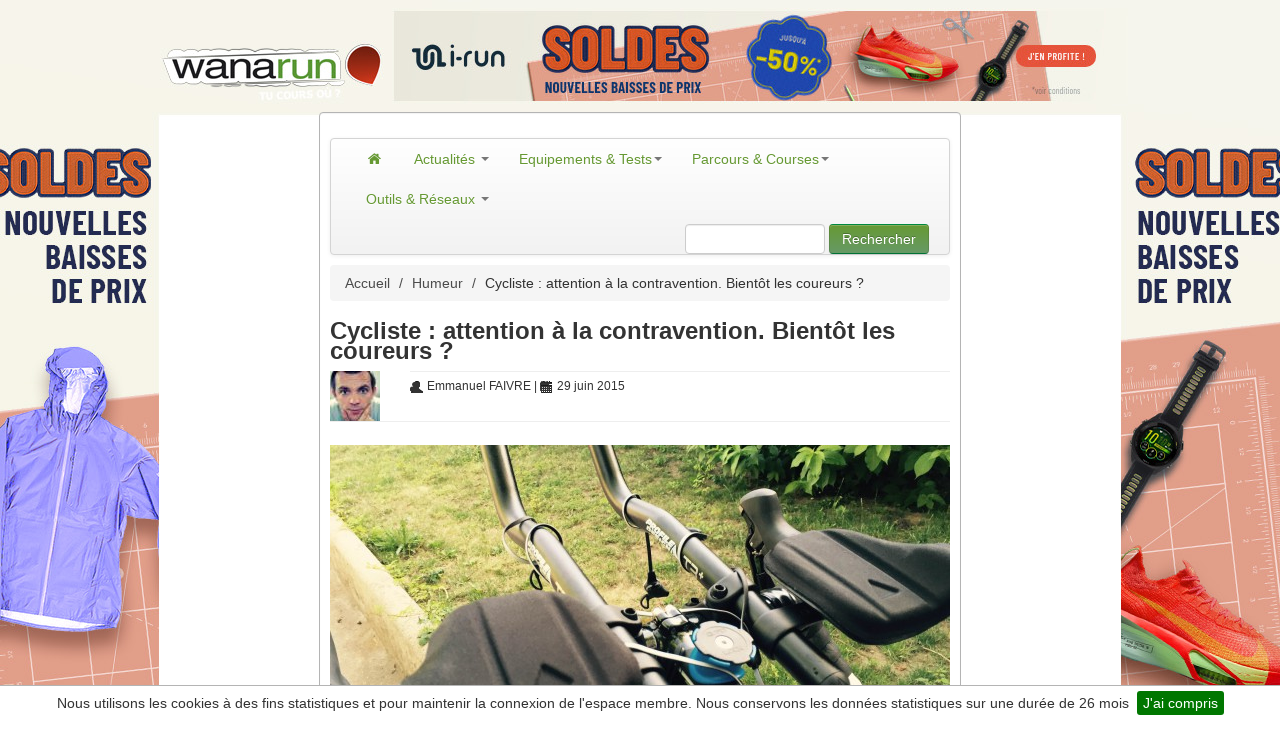

--- FILE ---
content_type: text/html; charset=UTF-8
request_url: https://www.wanarun.net/blog/cycliste-attention-a-contravention-45325.html
body_size: 18511
content:
<!DOCTYPE html>
<html xmlns="http://www.w3.org/1999/xhtml" lang="fr"><head>
<title>Cycliste : attention à la contravention. Bientôt les coureurs ?</title>
<link rel="alternate"
	href="https://www.wanarun.net/blog/cycliste-attention-a-contravention-45325.html"
	hreflang="fr-fr" />
<link rel="amphtml" href="https://www.wanarun.net/blog/cycliste-attention-a-contravention-45325.html/amp" />
<meta name="robots" content="index,follow,all" />
	<meta http-equiv="Content-Type" content="text/html; charset=utf-8" />
<meta name=viewport content="width=device-width, initial-scale=1">
<meta name="apple-itunes-app" content="app-id=444077787">
<meta property="fb:admins" content="702772938" />
<meta property="fb:pages" content="38749845722" />
<link rel="alternate" type="application/rss+xml"
	title="Wanarun RSS Feed" href="https://www.wanarun.net/blog/feed" />
	    <link
	href="/dist/wanarun.css?id=762a6a0017f03754b9e99"
	rel="stylesheet" type="text/css" media="screen" />
                    <style type="text/css">
            /* Large desktop */
/* passage habillage en https */
@media (min-width: 1200px) {
	body {
		background: url("https://www1.wanarun.net/view/3") no-repeat scroll center top #FFFFFF;
	}
	.top-habillage {
		height: 102px;
	}
}

/* Portrait tablet to landscape and desktop */
/* passage habillage en https */
@media (min-width: 768px) and (max-width: 979px) {
	body {
		background: url("https://www1.wanarun.net/view/3") no-repeat scroll center top #FFFFFF;
	}
}

/* Landscape phone to portrait tablet */
@media (max-width: 767px) {
	body {
		background: url("/css/img/logo-wanarun-bootstrap-v2.png") no-repeat scroll center top #FFFFFF;

	}
	.top-habillage {
		height: 60px;
	}
}

/* Landscape phones and down */
@media (max-width: 480px) {
	body {
		background: url("/css/img/logo-wanarun-bootstrap-v2.png") no-repeat scroll center top #FFFFFF;

	}
	.top-habillage {
		height: 60px;
	}
}

header {
	height: 0px;
}
.logo {
	height:0px;
	margin-top: 0px;
}
#pub-haut {
	height: 0px;
	margin-top: 0px;
}

#image-pub-haut {
	height: 0px;
	width: 0px;
}

.pub-habillage {
	height: 90px;
	text-align: center;
}            </style>
            <link
	href="/gfx/favicon.ico"
	rel="shortcut icon" />
	<meta name='robots' content='index, follow, max-image-preview:large, max-snippet:-1, max-video-preview:-1' />

	<!-- This site is optimized with the Yoast SEO plugin v18.9 - https://yoast.com/wordpress/plugins/seo/ -->
	<title>Cycliste : attention à la contravention. Bientôt les coureurs ?</title>
	<meta name="description" content="Rien à voir avec les coureurs (même si cela peut venir un jour ou l&#039;autre) mais si comme moi vous êtes aussi cyclistes et si vous avez l&#039;habitude" />
	<link rel="canonical" href="https://www.wanarun.net/blog/cycliste-attention-a-contravention-45325.html" />
	<meta property="og:locale" content="fr_FR" />
	<meta property="og:type" content="article" />
	<meta property="og:title" content="Cycliste : attention à la contravention. Bientôt les coureurs ?" />
	<meta property="og:description" content="Rien à voir avec les coureurs (même si cela peut venir un jour ou l&#039;autre) mais si comme moi vous êtes aussi cyclistes et si vous avez l&#039;habitude" />
	<meta property="og:url" content="https://www.wanarun.net/blog/cycliste-attention-a-contravention-45325.html" />
	<meta property="og:site_name" content="Wanarun, le blog du running, du trail et de la course à pied" />
	<meta property="article:publisher" content="https://www.facebook.com/wanarun/" />
	<meta property="article:published_time" content="2015-06-29T19:35:17+00:00" />
	<meta property="article:modified_time" content="2015-06-30T16:05:47+00:00" />
	<meta property="og:image" content="https://www.wanarun.net/blog/wp-content/uploads/2015/06/cycliste-attention-contravention.jpg" />
	<meta property="og:image:width" content="3264" />
	<meta property="og:image:height" content="1365" />
	<meta property="og:image:type" content="image/jpeg" />
	<meta name="twitter:label1" content="Écrit par" />
	<meta name="twitter:data1" content="Manu" />
	<meta name="twitter:label2" content="Durée de lecture estimée" />
	<meta name="twitter:data2" content="2 minutes" />
	<script type="application/ld+json" class="yoast-schema-graph">{"@context":"https://schema.org","@graph":[{"@type":"Organization","@id":"https://www.wanarun.net/blog/#organization","name":"Wanarun","url":"https://www.wanarun.net/blog/","sameAs":["https://www.instagram.com/wanarunnet/","https://www.youtube.com/user/wanarunnet","https://www.facebook.com/wanarun/","https://twitter.com/wanarun"],"logo":{"@type":"ImageObject","inLanguage":"fr-FR","@id":"https://www.wanarun.net/blog/#/schema/logo/image/","url":"https://www.wanarun.net/blog/wp-content/uploads/2018/03/logo-wanarun.jpg","contentUrl":"https://www.wanarun.net/blog/wp-content/uploads/2018/03/logo-wanarun.jpg","width":1196,"height":1082,"caption":"Wanarun"},"image":{"@id":"https://www.wanarun.net/blog/#/schema/logo/image/"}},{"@type":"WebSite","@id":"https://www.wanarun.net/blog/#website","url":"https://www.wanarun.net/blog/","name":"Wanarun, le blog du running, du trail et de la course à pied","description":"Informations, remarques, avis, conseils sur la course à pied.","publisher":{"@id":"https://www.wanarun.net/blog/#organization"},"potentialAction":[{"@type":"SearchAction","target":{"@type":"EntryPoint","urlTemplate":"https://www.wanarun.net/blog/?s={search_term_string}"},"query-input":"required name=search_term_string"}],"inLanguage":"fr-FR"},{"@type":"ImageObject","inLanguage":"fr-FR","@id":"https://www.wanarun.net/blog/cycliste-attention-a-contravention-45325.html#primaryimage","url":"https://www.wanarun.net/blog/wp-content/uploads/2015/06/cycliste-attention-contravention.jpg","contentUrl":"https://www.wanarun.net/blog/wp-content/uploads/2015/06/cycliste-attention-contravention.jpg","width":3264,"height":1365},{"@type":"WebPage","@id":"https://www.wanarun.net/blog/cycliste-attention-a-contravention-45325.html#webpage","url":"https://www.wanarun.net/blog/cycliste-attention-a-contravention-45325.html","name":"Cycliste : attention à la contravention. Bientôt les coureurs ?","isPartOf":{"@id":"https://www.wanarun.net/blog/#website"},"primaryImageOfPage":{"@id":"https://www.wanarun.net/blog/cycliste-attention-a-contravention-45325.html#primaryimage"},"datePublished":"2015-06-29T19:35:17+00:00","dateModified":"2015-06-30T16:05:47+00:00","description":"Rien à voir avec les coureurs (même si cela peut venir un jour ou l'autre) mais si comme moi vous êtes aussi cyclistes et si vous avez l'habitude","breadcrumb":{"@id":"https://www.wanarun.net/blog/cycliste-attention-a-contravention-45325.html#breadcrumb"},"inLanguage":"fr-FR","potentialAction":[{"@type":"ReadAction","target":["https://www.wanarun.net/blog/cycliste-attention-a-contravention-45325.html"]}]},{"@type":"BreadcrumbList","@id":"https://www.wanarun.net/blog/cycliste-attention-a-contravention-45325.html#breadcrumb","itemListElement":[{"@type":"ListItem","position":1,"name":"Cycliste : attention à la contravention. Bientôt les coureurs ?"}]},{"@type":"Article","@id":"https://www.wanarun.net/blog/cycliste-attention-a-contravention-45325.html#article","isPartOf":{"@id":"https://www.wanarun.net/blog/cycliste-attention-a-contravention-45325.html#webpage"},"author":{"@id":"https://www.wanarun.net/blog/#/schema/person/bfb3bc166306771639fdc2bc6ac79771"},"headline":"Cycliste : attention à la contravention. Bientôt les coureurs ?","datePublished":"2015-06-29T19:35:17+00:00","dateModified":"2015-06-30T16:05:47+00:00","mainEntityOfPage":{"@id":"https://www.wanarun.net/blog/cycliste-attention-a-contravention-45325.html#webpage"},"wordCount":339,"commentCount":9,"publisher":{"@id":"https://www.wanarun.net/blog/#organization"},"image":{"@id":"https://www.wanarun.net/blog/cycliste-attention-a-contravention-45325.html#primaryimage"},"thumbnailUrl":"https://www.wanarun.net/blog/wp-content/uploads/2015/06/cycliste-attention-contravention.jpg","articleSection":["Humeur"],"inLanguage":"fr-FR","potentialAction":[{"@type":"CommentAction","name":"Comment","target":["https://www.wanarun.net/blog/cycliste-attention-a-contravention-45325.html#respond"]}]},{"@type":"Person","@id":"https://www.wanarun.net/blog/#/schema/person/bfb3bc166306771639fdc2bc6ac79771","name":"Manu","image":{"@type":"ImageObject","inLanguage":"fr-FR","@id":"https://www.wanarun.net/blog/#/schema/person/image/","url":"https://secure.gravatar.com/avatar/717b7c28298e2900c61bceb611a4918a?s=96&d=mm&r=g","contentUrl":"https://secure.gravatar.com/avatar/717b7c28298e2900c61bceb611a4918a?s=96&d=mm&r=g","caption":"Manu"},"sameAs":["https://www.wanarun.net"],"url":"https://www.wanarun.net/blog/author/admin"}]}</script>
	<!-- / Yoast SEO plugin. -->


<link rel="amphtml" href="https://www.wanarun.net/blog/cycliste-attention-a-contravention-45325.html?amp" /><meta name="generator" content="AMP for WP 1.0.93.2"/><link rel='dns-prefetch' href='//www.wanarun.net' />
<link rel='dns-prefetch' href='//s.w.org' />
		<script type="text/javascript">
			window._wpemojiSettings = {"baseUrl":"https:\/\/s.w.org\/images\/core\/emoji\/13.1.0\/72x72\/","ext":".png","svgUrl":"https:\/\/s.w.org\/images\/core\/emoji\/13.1.0\/svg\/","svgExt":".svg","source":{"concatemoji":"https:\/\/www.wanarun.net\/blog\/wp-includes\/js\/wp-emoji-release.min.js?ver=5.8.3"}};
			!function(e,a,t){var n,r,o,i=a.createElement("canvas"),p=i.getContext&&i.getContext("2d");function s(e,t){var a=String.fromCharCode;p.clearRect(0,0,i.width,i.height),p.fillText(a.apply(this,e),0,0);e=i.toDataURL();return p.clearRect(0,0,i.width,i.height),p.fillText(a.apply(this,t),0,0),e===i.toDataURL()}function c(e){var t=a.createElement("script");t.src=e,t.defer=t.type="text/javascript",a.getElementsByTagName("head")[0].appendChild(t)}for(o=Array("flag","emoji"),t.supports={everything:!0,everythingExceptFlag:!0},r=0;r<o.length;r++)t.supports[o[r]]=function(e){if(!p||!p.fillText)return!1;switch(p.textBaseline="top",p.font="600 32px Arial",e){case"flag":return s([127987,65039,8205,9895,65039],[127987,65039,8203,9895,65039])?!1:!s([55356,56826,55356,56819],[55356,56826,8203,55356,56819])&&!s([55356,57332,56128,56423,56128,56418,56128,56421,56128,56430,56128,56423,56128,56447],[55356,57332,8203,56128,56423,8203,56128,56418,8203,56128,56421,8203,56128,56430,8203,56128,56423,8203,56128,56447]);case"emoji":return!s([10084,65039,8205,55357,56613],[10084,65039,8203,55357,56613])}return!1}(o[r]),t.supports.everything=t.supports.everything&&t.supports[o[r]],"flag"!==o[r]&&(t.supports.everythingExceptFlag=t.supports.everythingExceptFlag&&t.supports[o[r]]);t.supports.everythingExceptFlag=t.supports.everythingExceptFlag&&!t.supports.flag,t.DOMReady=!1,t.readyCallback=function(){t.DOMReady=!0},t.supports.everything||(n=function(){t.readyCallback()},a.addEventListener?(a.addEventListener("DOMContentLoaded",n,!1),e.addEventListener("load",n,!1)):(e.attachEvent("onload",n),a.attachEvent("onreadystatechange",function(){"complete"===a.readyState&&t.readyCallback()})),(n=t.source||{}).concatemoji?c(n.concatemoji):n.wpemoji&&n.twemoji&&(c(n.twemoji),c(n.wpemoji)))}(window,document,window._wpemojiSettings);
		</script>
		<style type="text/css">
img.wp-smiley,
img.emoji {
	display: inline !important;
	border: none !important;
	box-shadow: none !important;
	height: 1em !important;
	width: 1em !important;
	margin: 0 .07em !important;
	vertical-align: -0.1em !important;
	background: none !important;
	padding: 0 !important;
}
</style>
	<link rel="https://api.w.org/" href="https://www.wanarun.net/blog/wp-json/" /><link rel="alternate" type="application/json" href="https://www.wanarun.net/blog/wp-json/wp/v2/posts/45325" /><link rel="alternate" type="application/json+oembed" href="https://www.wanarun.net/blog/wp-json/oembed/1.0/embed?url=https%3A%2F%2Fwww.wanarun.net%2Fblog%2Fcycliste-attention-a-contravention-45325.html" />
<link rel="alternate" type="text/xml+oembed" href="https://www.wanarun.net/blog/wp-json/oembed/1.0/embed?url=https%3A%2F%2Fwww.wanarun.net%2Fblog%2Fcycliste-attention-a-contravention-45325.html&#038;format=xml" />
			<style>
			#related_posts_thumbnails li{
				border-right: 1px solid #FFFFFF;
				background-color: #FFFFFF			}
			#related_posts_thumbnails li:hover{
				background-color: #FFFFFF;
			}
			.relpost_content{
				font-size:	12px;
				color: 		#000000;
			}
			.relpost-block-single{
				background-color: #FFFFFF;
				border-right: 1px solid  #FFFFFF;
				border-left: 1px solid  #FFFFFF;
				margin-right: -1px;
			}
			.relpost-block-single:hover{
				background-color: #FFFFFF;
			}
		</style>

			<!-- Google tag (gtag.js) -->
	<script async src="https://www.googletagmanager.com/gtag/js?id=G-D6FYQJ25YS"></script>
	<script>
  	window.dataLayer = window.dataLayer || [];
  	function gtag(){dataLayer.push(arguments);}
  	gtag('js', new Date());
  	gtag('config', 'G-D6FYQJ25YS');
	</script>
	</head>
<body>
	<div class="top-habillage">
		<div class="pub-habillage">
			<a target="_new" href="https://www1.wanarun.net/click/3"> <img alt="Running, Trail, Fitness"
				class="pub-habillage" src="/css/background/transparent.png"
				width="1600" height="100" />
			</a>
		</div>
	</div>
	<div id="content" style="display: flex;" >
	<div id="left-side" onclick="window.open('https://www1.wanarun.net/click/3');" style="cursor: pointer;height: 950px;display: relative; width: 640px;float: right;z-index: 1;">
        &nbsp;
	</div>
	<div class="global-cadre well container">
		<header id="overview wana-header">
			<div class="logo"></div>
			<div id="pub-haut">
                			</div>
		</header>
				<div>&nbsp;</div>
		<div class="navbar yamm">
			<div class="navbar-inner">
				<button type="button" class="btn btn-navbar" data-toggle="collapse"
					data-target="#nav1">
					<span class="icon-bar"></span> <span class="icon-bar"></span> <span
						class="icon-bar"></span>
				</button>
				<div class="nav-collapse collapse" id="nav1">
					<ul class="nav">
						<!-- Actualites -->
						<li class="dropdown yamm-fullwidth"><a href="/"
							><i class="icon-home"></i> </a> <!-- Classic list -->
						
						<li class="dropdown yamm-fullwidth"><a href="/blog/"
							class="dropdown-toggle" data-toggle="dropdown"> Actualités <b
								class="caret"></b>
						</a>
							<ul class="dropdown-menu">
								<li>
									<!-- Content container to add padding -->
									<div class="yamm-content">
										<div class="row-fluid">
											<ul class="span3 unstyled">
												<li><p>
														<strong>Préparation</strong>
													</p></li>
												<li><a href="/blog/entrainement">Entrainements</a></li>
												<li><a href="/blog/nutrition">Nutrition</a></li>
												<li><a href="/blog/sante">Santé</a></li>
											</ul>
											<ul class="span3 unstyled">
												<li><p>
														<strong>Course</strong>
													</p></li>
												<li><a href="/blog/course/compte-rendu">Compte-rendu</a></li>
												<li><a href="/blog/athletes">Athlètes</a></li>
											</ul>
											<ul class="span2 unstyled">
												<li><p>
														<strong>La rédaction</strong>
													</p></li>
												<li><a href="/blog/videos">Vidéos</a></li>
												<li><a href="/blog/litterature">Lecture</a></li>
												<li><a href="/blog/humeur">Humeur</a></li>
											</ul>
<div class="span4 hidden-phone">
	<ul class="media-list">
		<li class="media">
			<div class="media-body">
				<a href="https://www.wanarun.net/blog/renforcement-musculaire-coureur-73627.html" class="pull-right"><img width="155" height="107" src="https://www.wanarun.net/blog/wp-content/uploads/2025/12/renforcement-musculaire-155x107.png" class="attachment-list-thumbs size-list-thumbs wp-post-image" alt="renforcement musculaire" loading="lazy" style="width: 60px;height: 41px;" /> </a> <a href="https://www.wanarun.net/blog/renforcement-musculaire-coureur-73627.html"><h4
						class="media-heading">Renforcement musculaire : la bonne résolution pour mieux courir...</h4></a>
				
<p>Chaque début d’année apporte son lot de bonnes résolutions. Pour beaucoup de coureurs, elles tournent autour du volume, de la régularité ou d’un objectif chronométrique. Pourtant, une résolution reste encore trop souvent reléguée au...			</div>
		</li>
	</ul>
</div>										</div>
									</div>
								</li>
							</ul></li>
						<!-- Classic dropdown -->
						<li class="dropdown yamm-fullwidth"><a href="#"
							class="dropdown-toggle" data-toggle="dropdown"> Equipements & Tests<b
								class="caret"></b>
						</a>
							<ul class="dropdown-menu">
								<li>
									<!-- Content container to add padding -->
									<div class="yamm-content">
										<div class="row-fluid">
											<ul class="span3 unstyled">
												<li><p>
                                                        <strong><a href="/blog/test/montre-gps">Montres GPS</a></strong>
										    		</p>
                                                </li>
												<li><a href="/blog/test/montre-gps/garmin">Garmin</a></li>
                                                <li><a href="/blog/test/montre-gps/polar">Polar</a></li>
                                                <li><a href="/blog/test/montre-gps/suunto">Suunto</a></li>
                                                <li><a href="/blog/test/montre-gps/coros">Coros</a></li>
                                                <li><p>
                                                        <strong>Chaussures</strong>
                                                    </p>
                                                </li>
                                                <li><a href="/blog/test/chaussures/running">Running</a></li>
                                                <li><a href="/blog/test/chaussures/trail">Trail</a></li>
                                            </ul>
                                            <ul class="span3 unstyled">
                                                <li><p>
                                                        <strong>Textile</strong>
                                                    </p></li>
                                                <li><a href="/blog/test/textiles/veste-coupe-vent">Veste coupe-vent</a></li>
                                                <li><a href="/blog/test/textiles/ete">Eté</a></li>
                                                <li><a href="/blog/test/textiles/hiver">Hiver</a></li>
                                                <li><a href="/blog/test/textiles/compression">Compression</a></li>
                                                <li><a href="/blog/test/textiles/triathlon">Triathlon</a></li>
                                                <li><a href="/blog/test/textiles/cyclisme">Cyclisme</a></li>

                                            </ul>
											<ul class="span2 unstyled">
                                                <li><p>
                                                        <strong>Accessoires</strong>
                                                    </p>
                                                </li>
                                                <li><a href="/blog/test/accessoires/lampe-frontale">Lampes frontales</a></li>
                                                <li><a href="/blog/test/accessoires/casque-audio">Casques audio</a></li>
                                                <li><a href="/blog/test/accessoires/chaussettes">Chaussettes</a></li>
                                                <li><a href="/blog/test/accessoires/lunettes">Lunettes</a></li>
                                                <li><a href="/blog/test/accessoires/sac">Sacs</a></li>
												</ul>
											<div class="span4 hidden-phone">
												<ul class="media-list">
													<li class="media">
														<div class="media-body">
															<a target="_new" href="http://montre-cardio-gps.com/?sid=3"
																class="pull-right" target="_new"><img width="64"
																src="/gfx/montre-cardio-gps-icon.jpg"
																class="media-object" alt="Montre cardio GPS"> </a> <a
																href="http://montre-cardio-gps.com/" target="_new"><h4 class="media-heading">Choisir la bonne
																	montre gps</h4></a>Difficile de choisir parmi les dizaines
															de modèles disponibles. Nous vous aidons à trouver la
															montre qui vous convient
														</div>
													</li>
												</ul>
											</div>
										</div>
									</div>
								</li>
							</ul></li>
						<!-- Parcours -->
						<li class="dropdown yamm-fullwidth"><a href="#"
							class="dropdown-toggle" data-toggle="dropdown"> Parcours &
								Courses<b class="caret"></b>
						</a>
							<ul class="dropdown-menu">
								<li>
									<!-- Content container to add padding -->
									<div class="yamm-content">
										<div class="row-fluid">
											<ul class="span2 unstyled">
												<li><p>
														<strong>Parcours</strong>
													</p></li>
												<li><a href="/france-pays-1">France</a></li>
												<li><a href="/paris-ville-1">Paris</a></li>
												<li><a href="/belgique-pays-1">Belgique</a></li>
												<li><a href="/suisse-pays-1">Suisse</a></li>
											</ul>
											<ul class="span2 unstyled">
												<li><p>
														<strong>&nbsp;</strong>
													</p></li>
												<li><a href="/ile-de-france-region-1">Ile de France</a></li>
												<li><a href="/bretagne-region-1">Bretagne</a></li>
												<li><a href="/grand-est-region-1">Grand Est</a></li>
												<li><a href="/auvergne-rhone-alpes-region-1">Rhône-Alpes</a></li>
											</ul>
											<ul class="span2 unstyled">
												<li><p>
														<strong>Courses</strong>
													</p></li>
												<li><a href="/course-a-pied/10-km/">10 km</a></li>
												<li><a href="/course-a-pied/semi-marathon/">Semi-marathon</a></li>
												<li><a href="/course-a-pied/marathon/">Marathon</a></li>
												<li><a href="/course-a-pied/trail/">Trail</a></li>
											</ul>
											<div class="span4 offset2 hidden-phone">
												<ul class="media-list">
													<li class="media">
														<div class="media-body">
															<a href="/blog/marathon-ironman-course-plus-dure-57853.html"
																class="pull-right" target="_new"><img width="64"
																src="/blog/wp-content/uploads/2017/11/marathon-ironman-155x107.jpg"
																class="media-object" alt="Course marathon ironman"> </a> <a
																href="/blog/marathon-ironman-course-plus-dure-57853.html"><h4 class="media-heading">Marathon ou Ironman ?
																	</h4></a>Marathon / IronMan : quelle est la course la plus dure ?.
														</div>
													</li>
												</ul>
											</div>
										</div>
									</div>
								</li>
							</ul></li>
						<!-- Réseaux -->
						<li class="dropdown yamm-fullwidth"><a href="#"
							class="dropdown-toggle" data-toggle="dropdown"> Outils & Réseaux <b
								class="caret"></b>
						</a>
							<ul class="dropdown-menu">
                                <li>
                                    <!-- Content container to add padding -->
                                    <div class="yamm-content">
                                        <div class="row-fluid">
                                            <ul class="span4 unstyled">
                                                <li><p>
                                                        <strong>Outils</strong>
                                                    </p></li>
                                                <li><a href="/suunto-ambit/">Fractionnés sur Suunto Ambit</a></li>
                                                <li><a href="/tableau-calcul-vma/">Tableau d'allure de VMA</a></li>
                                                <li><a href="/calcul-vitesse-course/">Calcul vitesse et distance</a></li>
                                                <li><a href="/calcul-temps-passage/">Calcul temps de passage</a></li>
                                                <li><a href="/blog/etirements-et-course-a-pied-11596.html">Etirements et course à pied</a></li>
                                            </ul>
                                            <ul class="span2 unstyled">
                                                <li><p>
                                                        <strong>Réseaux&nbsp;</strong>
                                                    </p></li>
                                                <li><a href="https://www.facebook.com/wanarun">Facebook</a></li>
                                                <li><a href="https://twitter.com/wanarun">Twitter</a></li>
                                                <li><a href="https://www.instagram.com/wanarunnet/">Instagram</a></li>
                                                <li><a href="https://www.youtube.com/user/wanarunnet">Youtube</a></li>
                                            </ul>
                                            <ul class="span2 unstyled">
                                                <li><p>
                                                        <strong>Strava</strong>
                                                    </p></li>
                                                <li><a href="https://www.strava.com/clubs/wanarun">Club Wanarun</a></li>
                                                <li><a href="https://www.strava.com/athletes/5336258">Manu Wanarun</a></li>
                                                <li><a href="https://www.strava.com/athletes/34385660">Vincent Wanarun</a></li>
                                            </ul>
                                            <div class="span4 hidden-phone">
                                                <ul class="media-list">
                                                    <li class="media">
                                                        <div class="media-body">
                                                            <a href="/tableau-calcul-vma/"
                                                               class="pull-right" target="_new"><img width="64"
                                                                                                     src="/blog/wp-content/uploads/2018/10/calcul-tableau-vma-155x107.jpg"
                                                                                                     class="media-object" alt="tableau calcul vma"> </a> <a
                                                                    href="/tableau-calcul-vma/"><h4 class="media-heading">Tableau d'allure VMA
                                                                </h4></a>Utilisez notre outil pour calculer vos tableaux d'allure VMA.
                                                        </div>
                                                    </li>
                                                </ul>
                                            </div>
                                        </div>
                                    </div>
                                </li>
							</ul></li>
					</ul>
					<form class="navbar-form pull-right hidden-phone" action="/recherche.php">
					<input type="text" name="q" id="q"
						class="span2">
					<button type="submit" class="btn btn-primary">Rechercher</button>
				</form>
				</div>
				<!--/.nav-collapse -->
			</div>
		</div>
				<section>
<div class="row">
    <div class="span8">
                <ul class="breadcrumb hidden-phone"><a class="breadcrump"  href="/">Accueil</a>  <span class="breadcrump divider">/</span> <a class="breadcrump"  href="https://www.wanarun.net/blog/humeur">Humeur</a>  <span class="breadcrump divider">/</span> Cycliste : attention à la contravention. Bientôt les coureurs ?</ul><script type="application/ld+json">
{
"@context": "http://schema.org",
"@type": "BreadcrumbList",
"itemListElement": [
{
            "@type": "ListItem",
            "position": 1,
            "item": {
              "@id": "https://www.wanarun.net/",
              "name": "Accueil"
              }
            },{
            "@type": "ListItem",
            "position": 2,
            "item": {
              "@id": "https://www.wanarun.net/blog/humeur",
              "name": "Humeur"
              }
            },{
            "@type": "ListItem",
            "position": 3,
            "item": {
              "@id": "https://www.wanarun.net/blog/cycliste-attention-a-contravention-45325.html",
              "name": "Cycliste : attention à la contravention. Bientôt les coureurs ?"
              }
            }]
}
</script>
        <article title="Cycliste : attention à la contravention. Bientôt les coureurs ?">
            <h1>
                    Cycliste : attention à la contravention. Bientôt les coureurs ?            </h1>
            <div class="article article-header" id="auteur">
                <div class="row hidden-phone">
                                        <div class="span1">
                        <img alt='Manu'
                             src='/photos/user/c/3/6/6/c3667b4970f2ff331853ff3b82b0699c_user_1.jpg'
                             class='img' />
                    </div>
                    <div class="span7">
                        <hr>
                        <p class="article-meta">
                            <i class="icon-user"></i>
                                                            <span>Emmanuel FAIVRE</span>
                                                        | <i class="icon-calendar"></i>
                            <time datetime="2015-06-29T20:35:17+01:00">29 juin 2015</time>

                                                        </span>
                                                    </p>
                        
                    </div>
                </div>
                <div class="row">
                    <div class="span8">
                        <hr />
                    </div>
                </div>
                <div class="row">
                    <div class="span8">&nbsp;</div>
                </div>
            </div>
            <div class="article-content" id="article-content">
                <p><a href="https://www.wanarun.net/blog/wp-content/uploads/2015/06/cycliste-attention-contravention.jpg"><img loading="lazy" class="aligncenter size-full-single-page wp-image-45361" src="https://www.wanarun.net/blog/wp-content/uploads/2015/06/cycliste-attention-contravention-620x259.jpg" alt="cycliste-attention-contravention" width="620" height="259" srcset="https://www.wanarun.net/blog/wp-content/uploads/2015/06/cycliste-attention-contravention-620x259.jpg 620w, https://www.wanarun.net/blog/wp-content/uploads/2015/06/cycliste-attention-contravention-300x125.jpg 300w, https://www.wanarun.net/blog/wp-content/uploads/2015/06/cycliste-attention-contravention-1024x428.jpg 1024w, https://www.wanarun.net/blog/wp-content/uploads/2015/06/cycliste-attention-contravention-150x63.jpg 150w" sizes="(max-width: 620px) 100vw, 620px" /></a>Rien à voir avec les coureurs (même si cela peut venir un jour ou l&rsquo;autre) mais si comme moi vous êtes aussi cyclistes et si vous avez l&rsquo;habitude d&rsquo;écouter de la musique pendant vos longues sorties (J&rsquo;ai passé pour la première fois le cap des 100km seul et j&rsquo;étais bien content d&rsquo;avoir de la musique ce jour là).</p>
<p>Donc petit rappel à la loi (qui sera en vigueur à partir du 1er Juillet 2015) : comme les automobilistes sont tous des délinquants (moi y compris), la loi concernant les kits mains-libres, les oreillettes, les casques,&#8230; se durcissent. En effet, ils sont maintenant interdit en voiture mais grosse surprise : cette loi est également valable pour les cyclistes.</p>
<p>Si vous êtes pris en flagrant délit, vous êtes passible d&rsquo;une amende de 135 euros. En tant que cycliste, vous ne devriez pas subir le retrait des 3 points même si vous êtes en possession de votre permis de conduire.</p>
<p>Bien sûr, je comprends les problèmes de sécurité en ce qui concerne la conduite mais j&rsquo;ai peur que finalement cela s&rsquo;applique à tous les usagers de la route et des trottoirs ? Quelles différence finalement entre un cycliste qui écoute de la musique et un coureur ?</p>
<p>Si l&rsquo;on continue comme ça, un simple marcheur sur le trottoir équipé d&rsquo;un casque pour écouter de la musique sera un délinquant.</p>
<p>En tant que cycliste, je suis vigilant et je connais trop les dangers de la route (surtout en tant que deux roues) pour m&rsquo;enfermer dans ma bulle. Je n&rsquo;écoute pas la musique en pleine puissance mais juste un fond sonore pour combler les moments de vide.</p>
<p>J&rsquo;ose espérer que les policiers et les gendarmes ne seront pas trop à cheval sur l&rsquo;application de cette loi pour les cyclistes et je les invite à s&rsquo;occuper de certains conducteurs qui roulent et stationnent sur les pistes cyclables ou ceux qui passent des coups de téléphone en fumant un cigarette (vu pas plus tard qu&rsquo;aujourd&rsquo;hui).</p>
            </div>
            <div class="hidden-phone" style="
    margin-left: 50px;
    margin-right: 50px;
    margin-top: 20px;
">
            <!-- relpost-thumb-wrapper --><div class="relpost-thumb-wrapper"><!-- filter-class --><div class="relpost-thumb-container"><div style="clear: both"></div><div style="clear: both"></div><!-- relpost-block-container --><div class="relpost-block-container"><a href="https://www.wanarun.net/blog/courir-surcharge-mentale-plaisir-73613.html"class="relpost-block-single" ><div class="relpost-custom-block-single" style="width: 155px; height: 182px;"><div class="relpost-block-single-image" aria-label="surcharge mentale" role="img" style="background: transparent url(https://www.wanarun.net/blog/wp-content/uploads/2025/12/courir-surcharge-mentale-plaisir-155x107.jpg) no-repeat scroll 0% 0%; width: 155px; height: 107px;"></div><div class="relpost-block-single-text"  style="font-family: Arial;  font-size: 12px;  color: #000000;">Courir avec surcharge mentale : retrouver le plaisir quand la tête est pleine</div></div></a><a href="https://www.wanarun.net/blog/dossards-73296.html"class="relpost-block-single" ><div class="relpost-custom-block-single" style="width: 155px; height: 182px;"><div class="relpost-block-single-image" aria-hidden="true" role="img" style="background: transparent url(https://www.wanarun.net/blog/wp-content/uploads/2025/03/dossards-155x107.jpg) no-repeat scroll 0% 0%; width: 155px; height: 107px;"></div><div class="relpost-block-single-text"  style="font-family: Arial;  font-size: 12px;  color: #000000;">Pourquoi les dossards s'arrachent-ils en quelques heures ?</div></div></a><a href="https://www.wanarun.net/blog/drop-chaussures-73098.html"class="relpost-block-single" ><div class="relpost-custom-block-single" style="width: 155px; height: 182px;"><div class="relpost-block-single-image" aria-hidden="true" role="img" style="background: transparent url(https://www.wanarun.net/blog/wp-content/uploads/2024/09/drop-chaussure-155x107.jpg) no-repeat scroll 0% 0%; width: 155px; height: 107px;"></div><div class="relpost-block-single-text"  style="font-family: Arial;  font-size: 12px;  color: #000000;">Drop : le chiffre magique des chaussures ?</div></div></a><a href="https://www.wanarun.net/blog/fun-facts-marathon-73041.html"class="relpost-block-single" ><div class="relpost-custom-block-single" style="width: 155px; height: 182px;"><div class="relpost-block-single-image" aria-hidden="true" role="img" style="background: transparent url(https://www.wanarun.net/blog/wp-content/uploads/2024/07/fun-fact-marathon-155x107.jpg) no-repeat scroll 0% 0%; width: 155px; height: 107px;"></div><div class="relpost-block-single-text"  style="font-family: Arial;  font-size: 12px;  color: #000000;">14 fun facts sur le marathon</div></div></a><a href="https://www.wanarun.net/blog/medaille-marathon-pour-tous-73002.html"class="relpost-block-single" ><div class="relpost-custom-block-single" style="width: 155px; height: 182px;"><div class="relpost-block-single-image" aria-hidden="true" role="img" style="background: transparent url(https://www.wanarun.net/blog/wp-content/uploads/2024/06/medaille-marathon-pour-tous-155x107.jpeg) no-repeat scroll 0% 0%; width: 155px; height: 107px;"></div><div class="relpost-block-single-text"  style="font-family: Arial;  font-size: 12px;  color: #000000;">Plus que 8 semaines...</div></div></a><a href="https://www.wanarun.net/blog/course-a-pied-combien-ca-coute-72943.html"class="relpost-block-single" ><div class="relpost-custom-block-single" style="width: 155px; height: 182px;"><div class="relpost-block-single-image" aria-hidden="true" role="img" style="background: transparent url(https://www.wanarun.net/blog/wp-content/uploads/2024/03/course-pied-combien-ca-coute-155x107.jpg) no-repeat scroll 0% 0%; width: 155px; height: 107px;"></div><div class="relpost-block-single-text"  style="font-family: Arial;  font-size: 12px;  color: #000000;">Pratiquer la course à pied : combien ça coûte ?</div></div></a><a href="https://www.wanarun.net/blog/syndicat-trail-72598.html"class="relpost-block-single" ><div class="relpost-custom-block-single" style="width: 155px; height: 182px;"><div class="relpost-block-single-image" aria-hidden="true" role="img" style="background: transparent url(https://www.wanarun.net/blog/wp-content/uploads/2024/01/syndicat-traileur-155x107.jpg) no-repeat scroll 0% 0%; width: 155px; height: 107px;"></div><div class="relpost-block-single-text"  style="font-family: Arial;  font-size: 12px;  color: #000000;">Kilian Jornet : syndicaliste du trail ?</div></div></a><a href="https://www.wanarun.net/blog/courir-foret-72515.html"class="relpost-block-single" ><div class="relpost-custom-block-single" style="width: 155px; height: 182px;"><div class="relpost-block-single-image" aria-hidden="true" role="img" style="background: transparent url(https://www.wanarun.net/blog/wp-content/uploads/2023/11/courir-foret-155x107.jpg) no-repeat scroll 0% 0%; width: 155px; height: 107px;"></div><div class="relpost-block-single-text"  style="font-family: Arial;  font-size: 12px;  color: #000000;">Coureurs en forêt soyez vigilants !</div></div></a><a href="https://www.wanarun.net/blog/reflexions-prix-chaussures-72461.html"class="relpost-block-single" ><div class="relpost-custom-block-single" style="width: 155px; height: 182px;"><div class="relpost-block-single-image" aria-hidden="true" role="img" style="background: transparent url(https://www.wanarun.net/blog/wp-content/uploads/2023/09/prix-chaussures-155x107.jpg) no-repeat scroll 0% 0%; width: 155px; height: 107px;"></div><div class="relpost-block-single-text"  style="font-family: Arial;  font-size: 12px;  color: #000000;">Réflexions sur le prix des chaussures</div></div></a><a href="https://www.wanarun.net/blog/jai-vecu-lambiance-de-lutmb-72447.html"class="relpost-block-single" ><div class="relpost-custom-block-single" style="width: 155px; height: 182px;"><div class="relpost-block-single-image" aria-hidden="true" role="img" style="background: transparent url(https://www.wanarun.net/blog/wp-content/uploads/2023/09/notre-dame-gorge-utmb-2023-155x107.jpg) no-repeat scroll 0% 0%; width: 155px; height: 107px;"></div><div class="relpost-block-single-text"  style="font-family: Arial;  font-size: 12px;  color: #000000;">J'ai vécu l'ambiance de l'UTMB</div></div></a><a href="https://www.wanarun.net/blog/ras-le-bol-des-tee-shirts-71994.html"class="relpost-block-single" ><div class="relpost-custom-block-single" style="width: 155px; height: 182px;"><div class="relpost-block-single-image" aria-hidden="true" role="img" style="background: transparent url(https://www.wanarun.net/blog/wp-content/uploads/2014/10/course-a-vie-155x107.jpg) no-repeat scroll 0% 0%; width: 155px; height: 107px;"></div><div class="relpost-block-single-text"  style="font-family: Arial;  font-size: 12px;  color: #000000;">Ras le bol des tee-shirts !</div></div></a><a href="https://www.wanarun.net/blog/merci-en-course-71977.html"class="relpost-block-single" ><div class="relpost-custom-block-single" style="width: 155px; height: 182px;"><div class="relpost-block-single-image" aria-hidden="true" role="img" style="background: transparent url(https://www.wanarun.net/blog/wp-content/uploads/2022/09/merci-course-155x107.jpg) no-repeat scroll 0% 0%; width: 155px; height: 107px;"></div><div class="relpost-block-single-text"  style="font-family: Arial;  font-size: 12px;  color: #000000;">L'impact du merci en course</div></div></a><a href="https://www.wanarun.net/blog/economies-71939.html"class="relpost-block-single" ><div class="relpost-custom-block-single" style="width: 155px; height: 182px;"><div class="relpost-block-single-image" aria-hidden="true" role="img" style="background: transparent url(https://www.wanarun.net/blog/wp-content/uploads/2016/12/argent-course-pied-155x107.jpg) no-repeat scroll 0% 0%; width: 155px; height: 107px;"></div><div class="relpost-block-single-text"  style="font-family: Arial;  font-size: 12px;  color: #000000;">8 Conseils pour faire des économies sur votre budget running</div></div></a><a href="https://www.wanarun.net/blog/marathon-pour-tous-paris-2024-71851.html"class="relpost-block-single" ><div class="relpost-custom-block-single" style="width: 155px; height: 182px;"><div class="relpost-block-single-image" aria-hidden="true" role="img" style="background: transparent url(https://www.wanarun.net/blog/wp-content/uploads/2022/05/club-paris-2024-155x107.jpeg) no-repeat scroll 0% 0%; width: 155px; height: 107px;"></div><div class="relpost-block-single-text"  style="font-family: Arial;  font-size: 12px;  color: #000000;">Marathon pour tous Paris 2024 : pour les chanceux ?</div></div></a><a href="https://www.wanarun.net/blog/journee-sportif-connecte-71729.html"class="relpost-block-single" ><div class="relpost-custom-block-single" style="width: 155px; height: 182px;"><div class="relpost-block-single-image" aria-hidden="true" role="img" style="background: transparent url(https://www.wanarun.net/blog/wp-content/uploads/2022/02/journee-sportif-connecte-155x107.jpg) no-repeat scroll 0% 0%; width: 155px; height: 107px;"></div><div class="relpost-block-single-text"  style="font-family: Arial;  font-size: 12px;  color: #000000;">La journée d'un sportif connecté</div></div></a><a href="https://www.wanarun.net/blog/bonheur-10-kilometres-71179.html"class="relpost-block-single" ><div class="relpost-custom-block-single" style="width: 155px; height: 182px;"><div class="relpost-block-single-image" aria-hidden="true" role="img" style="background: transparent url(https://www.wanarun.net/blog/wp-content/uploads/2021/04/bonheur-10-km-155x107.jpg) no-repeat scroll 0% 0%; width: 155px; height: 107px;"></div><div class="relpost-block-single-text"  style="font-family: Arial;  font-size: 12px;  color: #000000;">Trouver son bonheur dans 10 kilomètres</div></div></a><a href="https://www.wanarun.net/blog/courage-force-debutants-71147.html"class="relpost-block-single" ><div class="relpost-custom-block-single" style="width: 155px; height: 182px;"><div class="relpost-block-single-image" aria-hidden="true" role="img" style="background: transparent url(https://www.wanarun.net/blog/wp-content/uploads/2021/03/debutant-155x107.jpg) no-repeat scroll 0% 0%; width: 155px; height: 107px;"></div><div class="relpost-block-single-text"  style="font-family: Arial;  font-size: 12px;  color: #000000;">Courage et force aux débutants</div></div></a><a href="https://www.wanarun.net/blog/dossards-courses-argent-71024.html"class="relpost-block-single" ><div class="relpost-custom-block-single" style="width: 155px; height: 182px;"><div class="relpost-block-single-image" aria-hidden="true" role="img" style="background: transparent url(https://www.wanarun.net/blog/wp-content/uploads/2021/01/organisations-courses-argent-155x107.jpg) no-repeat scroll 0% 0%; width: 155px; height: 107px;"></div><div class="relpost-block-single-text"  style="font-family: Arial;  font-size: 12px;  color: #000000;">Dossards de courses : où va votre argent ?</div></div></a></div><!-- close relpost-block-container --><div style="clear: both"></div></div><!-- close filter class --></div><!-- close relpost-thumb-wrapper -->            </div>
                        
<!-- You can start editing here. -->

    <h2>9 commentaires sur &#8220;Cycliste : attention à la contravention. Bientôt les coureurs ?&#8221;</h2>
    <hr  class="none"/>
    

<div class="row article" id="comment-216567">
<div class="span1">
<img alt='' src='https://secure.gravatar.com/avatar/cd4f4e4e6fff81652310f6716715681c?s=100&#038;d=mm&#038;r=g' srcset='https://secure.gravatar.com/avatar/cd4f4e4e6fff81652310f6716715681c?s=200&#038;d=mm&#038;r=g 2x' class='avatar avatar-100 photo' height='100' width='100' loading='lazy'/></div>
<div class="span7 article-content">
<i>
Post&eacute; par <a href='http://bricablog.net' rel='external nofollow ugc' class='url'>VT (Aurélie)</a></a> Le 29 juin 2015 à 21:33</i>
<br />
<br />
<p>Deux arrêts du Conseil d&rsquo;Etat en date du 8 décembre 1995 ont confirmé qu&rsquo;il il ne pouvait y avoir de retrait de points sur un permis de conduire que pour les infractions commises par des conducteurs de véhicules pour la conduite desquels un permis de conduire est exigé.<br />
Les cyclistes n&rsquo;en font pas partie 🙂<br />
Mais l&rsquo;amende de 135 €, ils n&rsquo;y couperont pas 🙁<br />
Astuce : Il est encore possible de rouler en vélo en musique en&#8230; portant un casque de moto à écouteurs intégrés ! (<a href="http://www.service-public.fr/actualites/008099.html" rel="nofollow ugc">http://www.service-public.fr/actualites/008099.html</a>) Si c&rsquo;est permis pour les motcyclistes, cela devrait donc l&rsquo;être pour les cyclistes 😉<br />
C&rsquo;est juste un tantinet encombrant 😉</p>
<a rel='nofollow' class='comment-reply-link' href='#comment-216567' data-commentid="216567" data-postid="45325" data-belowelement="div-comment-216567" data-respondelement="respond" data-replyto="Répondre à VT (Aurélie)" aria-label='Répondre à VT (Aurélie)'>Répondre</a></p>
</div>
</div>
<hr  class="none"/>
</li>


<div class="row article" id="comment-216568">
<div class="span1">
<img alt='' src='https://secure.gravatar.com/avatar/717b7c28298e2900c61bceb611a4918a?s=100&#038;d=mm&#038;r=g' srcset='https://secure.gravatar.com/avatar/717b7c28298e2900c61bceb611a4918a?s=200&#038;d=mm&#038;r=g 2x' class='avatar avatar-100 photo' height='100' width='100' loading='lazy'/></div>
<div class="span7 article-content">
<i>
Post&eacute; par <a href='https://www.wanarun.net' rel='external nofollow ugc' class='url'>Manu</a></a> Le 29 juin 2015 à 21:35</i>
<br />
<br />
<p>Aurélie : Merci pour les précisions !</p>
<a rel='nofollow' class='comment-reply-link' href='#comment-216568' data-commentid="216568" data-postid="45325" data-belowelement="div-comment-216568" data-respondelement="respond" data-replyto="Répondre à Manu" aria-label='Répondre à Manu'>Répondre</a></p>
</div>
</div>
<hr  class="none"/>
</li>


<div class="row article" id="comment-216578">
<div class="span1">
<img alt='' src='https://secure.gravatar.com/avatar/9959c58d8dfdf16741849007974a3353?s=100&#038;d=mm&#038;r=g' srcset='https://secure.gravatar.com/avatar/9959c58d8dfdf16741849007974a3353?s=200&#038;d=mm&#038;r=g 2x' class='avatar avatar-100 photo' height='100' width='100' loading='lazy'/></div>
<div class="span7 article-content">
<i>
Post&eacute; par Séb</a> Le 29 juin 2015 à 22:49</i>
<br />
<br />
<p>Plutôt d&rsquo;accord avec la loi, pour les cyclistes.<br />
Je roule souvent (5000 km depuis le début de l&rsquo;année), avec pas mal de longues sorties (&gt; 120 km et jusqu&rsquo;à 180 km). Nous sommes très vulnérables. Les autres usagers de la routes ne nous entendent pas, sous estiment notre vitesse. Il me parait plus que nécessaire d&rsquo;avoir les sens indispensables à la pratique de notre sport bien en éveil.<br />
J&rsquo;en pense tout autant pour la CàP, en ville.</p>
<a rel='nofollow' class='comment-reply-link' href='#comment-216578' data-commentid="216578" data-postid="45325" data-belowelement="div-comment-216578" data-respondelement="respond" data-replyto="Répondre à Séb" aria-label='Répondre à Séb'>Répondre</a></p>
</div>
</div>
<hr  class="none"/>
</li>


<div class="row article" id="comment-216683">
<div class="span1">
<img alt='' src='https://secure.gravatar.com/avatar/a7e5d092946dd45fcc4bf90f1e6c34ed?s=100&#038;d=mm&#038;r=g' srcset='https://secure.gravatar.com/avatar/a7e5d092946dd45fcc4bf90f1e6c34ed?s=200&#038;d=mm&#038;r=g 2x' class='avatar avatar-100 photo' height='100' width='100' loading='lazy'/></div>
<div class="span7 article-content">
<i>
Post&eacute; par Laurent</a> Le 30 juin 2015 à 6:55</i>
<br />
<br />
<p>Et pour les coureurs du Tour de France, vont ils courir sans oreillettes cette année ?</p>
<a rel='nofollow' class='comment-reply-link' href='#comment-216683' data-commentid="216683" data-postid="45325" data-belowelement="div-comment-216683" data-respondelement="respond" data-replyto="Répondre à Laurent" aria-label='Répondre à Laurent'>Répondre</a></p>
</div>
</div>
<hr  class="none"/>
</li>


<div class="row article" id="comment-216714">
<div class="span1">
<img alt='' src='https://secure.gravatar.com/avatar/717b7c28298e2900c61bceb611a4918a?s=100&#038;d=mm&#038;r=g' srcset='https://secure.gravatar.com/avatar/717b7c28298e2900c61bceb611a4918a?s=200&#038;d=mm&#038;r=g 2x' class='avatar avatar-100 photo' height='100' width='100' loading='lazy'/></div>
<div class="span7 article-content">
<i>
Post&eacute; par <a href='https://www.wanarun.net' rel='external nofollow ugc' class='url'>Manu</a></a> Le 30 juin 2015 à 8:18</i>
<br />
<br />
<p>@Laurent : excellente remarque ! Je suis pour et on verra ce que ça va donner !</p>
<a rel='nofollow' class='comment-reply-link' href='#comment-216714' data-commentid="216714" data-postid="45325" data-belowelement="div-comment-216714" data-respondelement="respond" data-replyto="Répondre à Manu" aria-label='Répondre à Manu'>Répondre</a></p>
</div>
</div>
<hr  class="none"/>
</li>


<div class="row article" id="comment-216739">
<div class="span1">
<img alt='' src='https://secure.gravatar.com/avatar/c753063554874343f58c6b11b0c6a375?s=100&#038;d=mm&#038;r=g' srcset='https://secure.gravatar.com/avatar/c753063554874343f58c6b11b0c6a375?s=200&#038;d=mm&#038;r=g 2x' class='avatar avatar-100 photo' height='100' width='100' loading='lazy'/></div>
<div class="span7 article-content">
<i>
Post&eacute; par Jp</a> Le 30 juin 2015 à 10:01</i>
<br />
<br />
<p>Faire du vélo  avec des écouteurs  sur la route  au beau  milieu de la circulation, il faut être  suicidaire. ..donc, 135 euro c&rsquo;est un minimum.</p>
<a rel='nofollow' class='comment-reply-link' href='#comment-216739' data-commentid="216739" data-postid="45325" data-belowelement="div-comment-216739" data-respondelement="respond" data-replyto="Répondre à Jp" aria-label='Répondre à Jp'>Répondre</a></p>
</div>
</div>
<hr  class="none"/>
</li>


<div class="row article" id="comment-216784">
<div class="span1">
<img alt='' src='https://secure.gravatar.com/avatar/8ceae45c6e1473dd232f9a3908c345f6?s=100&#038;d=mm&#038;r=g' srcset='https://secure.gravatar.com/avatar/8ceae45c6e1473dd232f9a3908c345f6?s=200&#038;d=mm&#038;r=g 2x' class='avatar avatar-100 photo' height='100' width='100' loading='lazy'/></div>
<div class="span7 article-content">
<i>
Post&eacute; par Citizen</a> Le 30 juin 2015 à 13:56</i>
<br />
<br />
<p>Je suis sur mon vélo quotidiennement en déplacement urbain / Velotaf, et ce toute l&rsquo;année et je trouve effarant de voir des cyclistes « occasionnels » (souvent en vélo libre service) traverser les intersections avec des écouteurs ou les énormes casques de DJ à la mode.</p>
<p>En vélo, on a besoin de tous ses sens, quand on n&rsquo;a pas de carrosserie et d&rsquo;airbag pour se protéger, c&rsquo;est une question de survie !<br />
 Les véhicules sont de plus en plus silencieux en général et les voitures hybrides ou électriques sont parfois difficiles à « sentir » arriver derrière soi.<br />
Pour moi c&rsquo;est un commandement du cycliste « Tu ne portera pas d&rsquo;écouteurs » !</p>
<p>Pour ce qui concerne les piétons, une étude américaine de l&rsquo;université du Maryland publiée en 2012 par la revue Injury Prevention<br />
détaille les circonstances autour de 116 cas de piétons (81 morts) percutés par des voitures ou des trains .<br />
Dans les trois quart des cas (74%) les rapports d&rsquo;enquêtes signalent que la victime portait des écouteurs.<br />
Ref: Headphones use and pedestrian injury and death in the United States : 2004-2011<br />
Richard Lichenstein, Daniel Clarence Smith, Jordan Lynne Ambrose.</p>
<p>Alors oui, il est préférable que les individus prennent conscience des risques à titre individuel avant d&rsquo;avoir à légiférer, mais ce n&rsquo;est pas tellement dans nos mentalités,<br />
nous sommes plus bâton que carotte, la peur du Gendarme reste la plus forte, d’où le titre de votre article : » Cycliste : Attention à la contravention&#8230; »<br />
Pourquoi pas « Cycliste (et coureurs) : Attention à la circulation&#8230; » ?</p>
<p>Ceci dit, Merci pour votre site,<br />
Sportivement.</p>
<a rel='nofollow' class='comment-reply-link' href='#comment-216784' data-commentid="216784" data-postid="45325" data-belowelement="div-comment-216784" data-respondelement="respond" data-replyto="Répondre à Citizen" aria-label='Répondre à Citizen'>Répondre</a></p>
</div>
</div>
<hr  class="none"/>
</li>


<div class="row article" id="comment-217121">
<div class="span1">
<img alt='' src='https://secure.gravatar.com/avatar/20dba70dc17ffaf31c4c8a6e87734ca9?s=100&#038;d=mm&#038;r=g' srcset='https://secure.gravatar.com/avatar/20dba70dc17ffaf31c4c8a6e87734ca9?s=200&#038;d=mm&#038;r=g 2x' class='avatar avatar-100 photo' height='100' width='100' loading='lazy'/></div>
<div class="span7 article-content">
<i>
Post&eacute; par Mickael</a> Le 1 juillet 2015 à 20:11</i>
<br />
<br />
<p>Cela veur dire qu&rsquo;on verra surement des cyclistes avec des enceintes nomades ou le smartphone qui crache tout ce qui peux pour couvrir les bruits environnants.</p>
<a rel='nofollow' class='comment-reply-link' href='#comment-217121' data-commentid="217121" data-postid="45325" data-belowelement="div-comment-217121" data-respondelement="respond" data-replyto="Répondre à Mickael" aria-label='Répondre à Mickael'>Répondre</a></p>
</div>
</div>
<hr  class="none"/>
</li>


<div class="row article" id="comment-217427">
<div class="span1">
<img alt='' src='https://secure.gravatar.com/avatar/b70497782e5697373384bb8f07886010?s=100&#038;d=mm&#038;r=g' srcset='https://secure.gravatar.com/avatar/b70497782e5697373384bb8f07886010?s=200&#038;d=mm&#038;r=g 2x' class='avatar avatar-100 photo' height='100' width='100' loading='lazy'/></div>
<div class="span7 article-content">
<i>
Post&eacute; par martial</a> Le 2 juillet 2015 à 16:48</i>
<br />
<br />
<p>je suis malentendant !!! je peux encore faire du vélo ?? ou je dois pédaler en salle de sport ??</p>
<a rel='nofollow' class='comment-reply-link' href='#comment-217427' data-commentid="217427" data-postid="45325" data-belowelement="div-comment-217427" data-respondelement="respond" data-replyto="Répondre à martial" aria-label='Répondre à martial'>Répondre</a></p>
</div>
</div>
<hr  class="none"/>
</li>
    


    <div id="respond">

        <h3>Laisser une r&eacute;ponse</h3>

        <div class="cancel-comment-reply">
            <small><a rel="nofollow" id="cancel-comment-reply-link" href="/blog/cycliste-attention-a-contravention-45325.html#respond" style="display:none;">Cliquez ici pour annuler la réponse.</a></small>
        </div>

        
            <form action="https://www.wanarun.net/blog/wp-comments-post.php" method="post" id="commentform">

                
                    <p>
                        <label for="author">Nom (obligatoire)</label>
                        <input class="span5" type="text" name="author" id="author" value="" size="22" tabindex="1" aria-required='true' />
                    </p>

                    <p>
                        <label for="email">Adresse e-mail (ne sera pas publi&eacute;e) (obligatoire)</label>
                        <input class="span5" type="text" name="email" id="email" value="" size="22" tabindex="2" aria-required='true' />
                    </p>

                    <p>
                        <label for="url">Site Web</label>
                        <input class="span5" type="text" name="url" id="url" value="" size="22" tabindex="3" />
                    </p>

                    
                <!--<p><small><strong>XHTML:</strong> Vous pouvez utiliser ces balises: <code>&lt;a href=&quot;&quot; title=&quot;&quot;&gt; &lt;abbr title=&quot;&quot;&gt; &lt;acronym title=&quot;&quot;&gt; &lt;b&gt; &lt;blockquote cite=&quot;&quot;&gt; &lt;cite&gt; &lt;code&gt; &lt;del datetime=&quot;&quot;&gt; &lt;em&gt; &lt;i&gt; &lt;q cite=&quot;&quot;&gt; &lt;s&gt; &lt;strike&gt; &lt;strong&gt; </code></small></p>-->

                <p><textarea class="span8" name="comment" id="comment" cols="100%" rows="10" tabindex="4"></textarea></p>

                <p><input class="btn btn-primary" name="submit" type="submit" id="submit" tabindex="5" value="Valider" />
                    <input type='hidden' name='comment_post_ID' value='45325' id='comment_post_ID' />
<input type='hidden' name='comment_parent' id='comment_parent' value='0' />
                </p>
                <p style="display: none;"><input type="hidden" id="akismet_comment_nonce" name="akismet_comment_nonce" value="8f6b867484" /></p><p style="display: none !important;" class="akismet-fields-container" data-prefix="ak_"><label>&#916;<textarea name="ak_hp_textarea" cols="45" rows="8" maxlength="100"></textarea></label><input type="hidden" id="ak_js_1" name="ak_js" value="186"/><script>document.getElementById( "ak_js_1" ).setAttribute( "value", ( new Date() ).getTime() );</script></p>
            </form>

                </div>
    </div>

                            <div class="span4">
	<div id="connexion-box" class="row">
		<div class="span2 pagination-centered">
			<a href="/lightbox/connexion.php"
				class="btn btn-warning btn-block to_modal"> Se connecter</a>
		</div>
		<div class="span2 pagination-centered">
			<a href="/lightbox/inscription.php"
				class="btn btn-warning btn-block to_modal"> S'inscrire</a>
		</div>
    </div>
    <div id="connexion-box" class="row">
        <div class="span4 pagination-centered">
            <button disabled class="js-push-btn btn btn-warning btn-block to_modal" style="display: none;">
                Activer les notifications
            </button>
        </div>
    </div>
	<a target="_new" href="https://www1.wanarun.net/click/1"> <img
		src="https://www1.wanarun.net/view/1"  width="300" height="250" alt="running meilleures offres"/> </a> <br />
		<div class="row">
	<div class="span4">&nbsp;</div>
</div>
<div class="row">
	<div class="span4">
		<span class="ontitle"
			style="">
			<a href="/blog/adidas-ultraboost-5-73647.html">Test Adidas Ultraboost 5 : retour aux bases </a>
		</span>
		<img width="300" height="200" src="https://www.wanarun.net/blog/wp-content/uploads/2026/01/adidas-ultraboost-5-300x200.jpg" class="attachment-small-global size-small-global wp-post-image" alt="" loading="lazy" />	 
			</div>
</div>

<div class="row">
	<div class="span4">&nbsp;</div>
</div>
<div class="row">
	<div class="span4">
		<span class="ontitle"
			style="">
			<a href="/blog/renforcement-musculaire-coureur-73627.html">Renforcement musculaire : la bonne résolution pour mieux courir </a>
		</span>
		<img width="300" height="200" src="https://www.wanarun.net/blog/wp-content/uploads/2025/12/renforcement-musculaire-300x200.png" class="attachment-small-global size-small-global wp-post-image" alt="renforcement musculaire" loading="lazy" srcset="https://www.wanarun.net/blog/wp-content/uploads/2025/12/renforcement-musculaire-300x200.png 300w, https://www.wanarun.net/blog/wp-content/uploads/2025/12/renforcement-musculaire-1024x683.png 1024w, https://www.wanarun.net/blog/wp-content/uploads/2025/12/renforcement-musculaire-768x512.png 768w, https://www.wanarun.net/blog/wp-content/uploads/2025/12/renforcement-musculaire-150x100.png 150w, https://www.wanarun.net/blog/wp-content/uploads/2025/12/renforcement-musculaire-620x413.png 620w, https://www.wanarun.net/blog/wp-content/uploads/2025/12/renforcement-musculaire.png 1536w" sizes="(max-width: 300px) 100vw, 300px" />	 
			</div>
</div>

<div class="row">
	<div class="span4">&nbsp;</div>
</div>
<div class="row">
	<div class="span4">
		<span class="ontitle"
			style="">
			<a href="/blog/reprise-course-a-pied-73622.html">Reprendre la course à pied après une coupure </a>
		</span>
		<img width="300" height="200" src="https://www.wanarun.net/blog/wp-content/uploads/2025/12/reprise-course-a-pied-300x200.jpg" class="attachment-small-global size-small-global wp-post-image" alt="reprise course a pied" loading="lazy" srcset="https://www.wanarun.net/blog/wp-content/uploads/2025/12/reprise-course-a-pied-300x200.jpg 300w, https://www.wanarun.net/blog/wp-content/uploads/2025/12/reprise-course-a-pied-1024x683.jpg 1024w, https://www.wanarun.net/blog/wp-content/uploads/2025/12/reprise-course-a-pied-768x513.jpg 768w, https://www.wanarun.net/blog/wp-content/uploads/2025/12/reprise-course-a-pied-150x100.jpg 150w, https://www.wanarun.net/blog/wp-content/uploads/2025/12/reprise-course-a-pied-620x414.jpg 620w, https://www.wanarun.net/blog/wp-content/uploads/2025/12/reprise-course-a-pied.jpg 1500w" sizes="(max-width: 300px) 100vw, 300px" />	 
			</div>
</div>

<div class="row">
	<div class="span4">&nbsp;</div>
</div>
<div class="row">
	<div class="span4">
		<span class="ontitle"
			style="">
			<a href="/blog/seuil-course-a-pied-73616.html">Le seuil en course à pied : comprendre, ressentir et s’entraîner intelligemment </a>
		</span>
		<img width="300" height="200" src="https://www.wanarun.net/blog/wp-content/uploads/2025/12/seuil-course-a-pied-300x200.jpg" class="attachment-small-global size-small-global wp-post-image" alt="" loading="lazy" srcset="https://www.wanarun.net/blog/wp-content/uploads/2025/12/seuil-course-a-pied-300x200.jpg 300w, https://www.wanarun.net/blog/wp-content/uploads/2025/12/seuil-course-a-pied-1024x683.jpg 1024w, https://www.wanarun.net/blog/wp-content/uploads/2025/12/seuil-course-a-pied-768x513.jpg 768w, https://www.wanarun.net/blog/wp-content/uploads/2025/12/seuil-course-a-pied-150x100.jpg 150w, https://www.wanarun.net/blog/wp-content/uploads/2025/12/seuil-course-a-pied-620x414.jpg 620w, https://www.wanarun.net/blog/wp-content/uploads/2025/12/seuil-course-a-pied.jpg 1500w" sizes="(max-width: 300px) 100vw, 300px" />	 
			</div>
</div>

<div class="row">
	<div class="span4">&nbsp;</div>
</div>
<div class="row">
	<div class="span4">
		<span class="ontitle"
			style="">
			<a href="/blog/courir-surcharge-mentale-plaisir-73613.html">Courir avec surcharge mentale : retrouver le plaisir quand la tête est pleine </a>
		</span>
		<img width="300" height="200" src="https://www.wanarun.net/blog/wp-content/uploads/2025/12/courir-surcharge-mentale-plaisir-300x200.jpg" class="attachment-small-global size-small-global wp-post-image" alt="surcharge mentale" loading="lazy" srcset="https://www.wanarun.net/blog/wp-content/uploads/2025/12/courir-surcharge-mentale-plaisir-300x200.jpg 300w, https://www.wanarun.net/blog/wp-content/uploads/2025/12/courir-surcharge-mentale-plaisir-1024x683.jpg 1024w, https://www.wanarun.net/blog/wp-content/uploads/2025/12/courir-surcharge-mentale-plaisir-768x513.jpg 768w, https://www.wanarun.net/blog/wp-content/uploads/2025/12/courir-surcharge-mentale-plaisir-150x100.jpg 150w, https://www.wanarun.net/blog/wp-content/uploads/2025/12/courir-surcharge-mentale-plaisir-620x414.jpg 620w, https://www.wanarun.net/blog/wp-content/uploads/2025/12/courir-surcharge-mentale-plaisir.jpg 1500w" sizes="(max-width: 300px) 100vw, 300px" />	 
			</div>
</div>

<div class="row">
	<div class="span4">&nbsp;</div>
</div>
<div class="row">
	<div class="span4">
		<span class="ontitle"
			style="">
			<a href="/blog/mal-ventre-quand-je-cours-73609.html">Pourquoi ai-je mal au ventre quand je cours ? </a>
		</span>
		<img width="300" height="200" src="https://www.wanarun.net/blog/wp-content/uploads/2025/12/mal-ventre-quand-je-cours-300x200.jpg" class="attachment-small-global size-small-global wp-post-image" alt="" loading="lazy" srcset="https://www.wanarun.net/blog/wp-content/uploads/2025/12/mal-ventre-quand-je-cours-300x200.jpg 300w, https://www.wanarun.net/blog/wp-content/uploads/2025/12/mal-ventre-quand-je-cours-1024x683.jpg 1024w, https://www.wanarun.net/blog/wp-content/uploads/2025/12/mal-ventre-quand-je-cours-768x513.jpg 768w, https://www.wanarun.net/blog/wp-content/uploads/2025/12/mal-ventre-quand-je-cours-150x100.jpg 150w, https://www.wanarun.net/blog/wp-content/uploads/2025/12/mal-ventre-quand-je-cours-620x414.jpg 620w, https://www.wanarun.net/blog/wp-content/uploads/2025/12/mal-ventre-quand-je-cours.jpg 1500w" sizes="(max-width: 300px) 100vw, 300px" />	 
			</div>
</div>

<br />
<h2>Meilleurs articles</h2>
<h3>Entrainement</h3>
<table class="table table-striped">
    <tr><td><a href="https://www.wanarun.net/blog/tests-vma-vameval-cooper-72108.html">Test VMA</a></td></tr>
    <tr><td><a href="https://www.wanarun.net/blog/test-vameval-73492.html">Test Vameval</a></td></tr>
    <tr><td><a href="https://www.wanarun.net/blog/luc-leger-73140.html">Test Luc Léger</a></td></tr>
    <tr><td><a href="https://www.wanarun.net/blog/test-cooper-73499.html">Test Cooper</a></td></tr>
    <tr><td><a href="https://www.wanarun.net/blog/test-demi-cooper-73502.html">Test Demi-Cooper</a></td></tr>
    <tr><td><a href="https://www.wanarun.net/blog/aerobie-et-anaerobie-467.html">Aérobie et anaérobie</a></td></tr>
    <tr><td><a href="https://www.wanarun.net/blog/abdominaux-70181.html">Abdominaux</a></td></tr>
    <tr><td><a href="https://www.wanarun.net/blog/plan-dentrainement-marathon-garmin-connect-69646.html">Plan entrainement marathon Garmin connect</a></td></tr>
    <tr><td><a href="https://www.wanarun.net/blog/calculer-sa-vma-avec-un-garmin-forerunner-479.html">Calcul test VMA Garmin</a></td></tr>
    <tr><td><a href="https://www.wanarun.net/blog/allure-et-vitesse-la-difference-2324.html">Différence entre allure et vitesse</a></td></tr>
    <tr><td><a href="https://www.wanarun.net/blog/difference-temps-reel-temps-officiel-39278.html">Différence entre temps réel et temps officiel</a></td></tr>
    <tr><td><a href="https://www.wanarun.net/blog/periode-affutage-73123.html">Période affutage</a></td></tr>
</table>
<h3>Tests Montres</h3>
<table class="table table-striped">
    <tr><td><a href="https://www.wanarun.net/blog/garmin-fenix-6-a-quoi-sattendre-59845.html">Garmin Fenix 6</a></td></tr>
    <tr><td><a href="https://www.wanarun.net/blog/garmin-venu-70371.html">Garmin Venu</a></td></tr>
    <tr><td><a href="https://www.wanarun.net/blog/garmin-pay-70443.html">Garmin Pay</a></td></tr>
    <tr><td><a href="https://www.wanarun.net/blog/garmin-connect-70608.html">Garmin Connect</a></td></tr>
    <tr><td><a href="https://www.wanarun.net/blog/suunto-5-montre-gps-66168.html">Suunto 5</a></td></tr>
    <tr><td><a href="https://www.wanarun.net/blog/suunto-7-montre-gps-69450.html">Suunto 7</a></td></tr>
    <tr><td><a href="https://www.wanarun.net/blog/montre-suunto-9-plus-durable-plus-fiable-plus-precise-60564.html">Suunto 9</a></td></tr>
    <tr><td><a href="https://www.wanarun.net/blog/polar-vantage-le-leader-historique-contre-attaque-62033.html">Polar Vantage</a></td></tr>
    <tr><td><a href="https://www.wanarun.net/blog/polar-grit-x-70269.html">Polar Grit X</a></td></tr>
    <tr><td><a href="https://www.wanarun.net/blog/coros-apex-67584.html">Coros Apex</a></td></tr>
    <tr><td><a href="https://www.i-run.fr/garmin/garmin-fenix/garmin-fenix-8.html">Garmin Fenix 8</a></td></tr>

</table>
<h3>Matériel</h3>
<table class="table table-striped">
    <tr><td><a href="https://www.wanarun.net/blog/stance-chaussettes-techniques-et-funky-66196.html">Chaussettes Stance</a></td></tr>
    <tr><td><a href="https://www.wanarun.net/blog/test-adidas-climacool-ride-13781.html">Adidas Climacool</a></td></tr>
    <tr><td><a href="https://www.wanarun.net/blog/asics-metaride-revolution-64200.html">Asics Metaride</a></td></tr>
    <tr><td><a href="https://www.wanarun.net/blog/puma-ignite-le-test-45415.html">Puma ignite</a></td></tr>
    <tr><td><a href="https://www.wanarun.net/blog/tapis-de-course-hiver-68994.html">Tapis de course</a></td></tr>
    <tr><td><a href="https://www.wanarun.net/blog/entretien-veste-gore-tex-70141.html">Comment laver sa veste Gore Tex</a></td></tr>
    <tr><td><a href="https://www.wanarun.net/blog/brooks-hyperion-elite-69845.html">Brooks Hyperion</a></td></tr>
    <tr><td><a href="https://www.wanarun.net/blog/drop-chaussures-73098.html">Drop chaussures</a></td></tr>
</table>
<h3>Santé</h3>
<table class="table table-striped">
    <tr><td><a href="https://www.wanarun.net/blog/podologue-sport-7689.html">Podologue du sport</a></td></tr>
    <tr><td><a href="https://www.wanarun.net/blog/recette-de-pain-noir-maison-52279.html">Pain noir</a></td></tr>
    <tr><td><a href="https://www.wanarun.net/blog/lentilles-corail-recettes-pour-sportifs-61656.html">Lentilles corail</a></td></tr>
    <tr><td><a href="https://www.wanarun.net/blog/periostite-tibiale-une-solution-29133.html">Periostite tibiale</a></td></tr>
    <tr><td><a href="https://www.wanarun.net/blog/acide-lactique-course-a-pied-65557.html">Acide lactique</a></td></tr>
</table>
<h3>Courses</h3>
<table class="table table-striped">
    <tr><td><a href="https://www.wanarun.net/blog/velo-triathlon-xl-de-gerardmer-66720.html">Triathlon Gerardmer</a></td></tr>
    <tr><td><a href="https://www.wanarun.net/blog/resultats-schneider-electric-marathon-de-paris-2018-a-paris-59458.html">Marathon de Paris</a></td></tr>
    <tr><td><a href="https://www.wanarun.net/blog/marathon-ironman-course-plus-dure-57853.html">Iron man course</a></td></tr>
    <tr><td><a href="https://www.wanarun.net/blog/histoire-du-marathon-27014.html">Histoire et distance du marathon</a></td></tr>
    <tr><td><a href="https://www.wanarun.net/paris-ville-1">Courir à Paris</a></td></tr>

</table>
<h3>Shopping</h3>
<table class="table table-striped">
<tr><td><a href="https://www.i-run.fr/promos/black-friday/garmin.html">Black Friday Garmin</a></td></tr>
<tr><td><a href="https://www.i-run.fr/promos/black-friday/nike.html">Black Friday Nike</a></td></tr>
<tr><td><a href="https://www.i-run.fr/promos/black-friday/adidas.html">Black Friday Adidas</a></td></tr>
<tr><td><a href="https://www.i-run.fr/shokz/">Casque Shokz</a></td></tr>
<tr><td><a href="https://www.i-run.fr/promos/soldes/nike.html">Nike soldes</a></td></tr>
<tr><td><a href="https://www.i-run.fr/promos/soldes/adidas.html">adidas soldes</a></td></tr>
<tr><td><a href="https://www.i-run.fr/promos/soldes/asics.html">Asics soldes</a></td></tr>
<tr><td><a href="https://www.i-run.fr/promos/soldes/">Soldes running</a></td></tr>
<tr><td><a href="https://www.i-run.fr/electronique/Casques-Casques-a-conduction-osseuse-Ecouteurs_c1045/">casque conduction osseuse</a></td></tr>
<tr><td><a href="https://www.i-run.fr/garmin/quelle-garmin-choisir/">Quelle Garmin choisir ?</a></td></tr>
</table>


<a href="https://www1.wanarun.net/click/4">
<img src="https://www1.wanarun.net/view/4" width="300" height="250" alt="Running, Trail, Fitness"/>
</a>
</div>
<div class="span2">&nbsp;</div>
                </section>
</div>
<div id="right-side" onclick="window.open('https://www1.wanarun.net/click/3');" style="cursor: pointer;height: 950px;display: relative; width: 640px;float: left;z-index: 1;">
        &nbsp;
	</div>
	</div>
    <div class="container">
    <footer class="en-footer">
        <div class="footer navbar hidden-phone">
            <div class="row">
                <div class="span3 first">
                    <h4>Le site</h4>
                    <ul>
                        <li>&gt; <span data-atc="L2Jsb2cvYS1wcm9wb3M=" class="atc">Histoire</span></li>
                        <li>&gt; <span data-atc="L2Jsb2cvbGVxdWlwZS1kZS1yZWRhY3Rpb24=" class="atc">Equipe de rédaction</span></li>
                        <li>&gt; <span data-atc="L2Jsb2cvY2d1" class="atc">Conditions d'utilisation</span></li>
                        <li>&gt; <a href="/blog/partenaires">Partenaires</a></li>
                    </ul>
                                            <h4>Promotions</h4>
                        <ul>
                            <li>&gt; <a href="http://www.soldes-running.fr/soldes-hiver.html">soldes hiver</a></li>
                            <li>&gt; <a href="http://www.soldes-running.fr/soldes-ete.html">soldes été</a></li>
                        </ul>
                                        </div>
                <div class="span3">
                    <h4>Contact</h4>
                    <ul>
                        <li>&gt; <span data-atc="L2Jsb2cvbGVxdWlwZS1kZS1yZWRhY3Rpb24=" class="atc">Rédaction</span></li>
                        <li>&gt; <span data-atc="L2Jsb2cvcHVibGljaXRl" class="atc">Publicité</span></li>
                        <li>&gt; <span data-atc="aHR0cHM6Ly9jb3Vyc2VhcGllZC5jb20vYWpvdXRlci5waHA=" class="atc">Référencer une course</span></li>
                        <li>&gt; <span data-atc="L2NvbnRhY3QucGhw" class="atc">Nous contacter</span></li>
                    </ul>
                    <h4>Calendrier</h4>
                    <ul>
                        <li>&gt; <a href="https://courseapied.com/marathon/" title="Calendrier des marathons" target="_new">Marathon</a></li>
                        <li>&gt; <a href="https://courseapied.com/trail/" title="Listes des Trails" target="_new">Trail</a></li>
                        <li>&gt; <a href="https://courseapied.com/spartan-race/" title="Calendrier Spartan Race" target="_new">Spartan Race</a>
                        <li>&gt; <a href="https://courseapied.com/triathlon/" title="Calendrier des triathlons" target="_new">Triathlon</a>
                        </li>
                    </ul>
                </div>
                <div class="span3">
                    <h4><a href="/blog/archives">Archives</a></h4>
                    <ul>
                        <li>&gt; <a href="/france-pays-1">Parcours</a></li>
                        <li>&gt; <a href="/blog/entrainement">Entrainement</a></li>
                        <li>&gt; <a href="/blog/test">Tests</a></li>
                        <li>&gt; <a href="/blog/test/chaussures/running">Chaussures route</a></li>
                        <li>&gt; <a href="/blog/test/chaussures/trail">Chaussures trail</a></li>
                        <li>&gt; <a href="/blog/test/montre-gps">Montres GPS</a></li>
                        <li>&gt; <a href="/blog/lampe-frontale-73481.html">Lampes frontales</a></li>
                        <li>&gt; <a href="/blog/les-educatifs-en-course-a-pied-36841.html" title="éducatifs coursea pied">Educatifs</a></li>
                    </ul>
                </div>
                <div class="span2">
                    <h4>Réseaux Sociaux</h4>
                    <ul>
                        <li>&gt; <span data-atc="aHR0cHM6Ly93d3cuc3RyYXZhLmNvbS9jbHVicy93YW5hcnVuLTEyOTU4NA==" class="atc">Strava</span></li>
                        <li>&gt; <span data-atc="aHR0cHM6Ly93d3cuZmFjZWJvb2suY29tL3dhbmFydW4=" class="atc">Facebook</span></li>
                        <li>&gt; <span data-atc="aHR0cHM6Ly90d2l0dGVyLmNvbS93YW5hcnVu" class="atc">Twitter</span></li>
                        <li>&gt; <span data-atc="aHR0cHM6Ly93d3cuaW5zdGFncmFtLmNvbS93YW5hcnVubmV0Lw==" class="atc">Instagram</span></li>
                        <li>&gt; <span data-atc="aHR0cHM6Ly93d3cueW91dHViZS5jb20vdXNlci93YW5hcnVubmV0" class="atc">Youtube</span></li>
                        <li>&gt; <span data-atc="L2Jsb2cvZmVlZA==" class="atc">RSS</span></li>
                    </ul>
                </div>

            </div>
        </div>
    </footer>
                </div>
    <!-- Ouibounce Modal -->
    <div id="ouibounce-modal" class="modal" style="display: none;"></div>
    <div id="teasing" style="display: none;">
        <div class="modal-header">
            <h3>Suivez l'actualité du Running et du Trail avec Wanarun</h3>
        </div>
        <div class="modal-body">
            <div class="modal-columns">
                Rejoignez la communauté Wanarun et recevez chaque semaine, les
                dernières informations sur l'entrainement, la diététique, le matériel,
                les courses, les athlètes,... <br /> <a
                        href="/lightbox/inscription.php" class="to_modal"><strong>inscrivez-vous
                        !</strong></a>
            </div>
            <div class="modal-columns">
                <strong>Reseaux sociaux</strong><br />
                <a href="https://www.strava.com/clubs/wanarun-129584" title="Strava Wanarun" target="_blank"><img src="/i/strava.jpg" alt="strava wanarun" width="72"/></a>
                <a href="https://twitter.com/wanarun" title="Twitter Wanarun" target="_blank"><img src="/i/twitter.jpg"  alt="twitter wanarun"  width="72"/></a>
                <br />
                <br />
                <a href="https://www.facebook.com/wanarun" title="Facebook Wanarun" target="_blank"><img src="/i/facebook.jpg"  alt="facebook wanarun" width="72"/></a>
                <a href="https://www.instagram.com/wanarunnet/"  title="Instagram Wanarun" target="_blank"><img src="/i/instagram.jpg"  alt="instagram wanarun" width="72"/></a>
            </div>

        </div>
    </div>
    <!-- / Ouibounce        -->
        </div>
            <script language="javascript" src="/dist/app.js?id=522a9d8315210051a1e0" ></script>
                        <script language="javascript" src="/dist/plugin.js?id=45ef2e720cf1b0cf03e2" ></script>
            
<script language="javascript">
 window.onload = function() {
	$("a[href$='.jpg'],a[href$='.jpeg'],a[href$='.png'],a[href$='.gif']").attr('rel', 'gallery').fancybox();
	
		
      var _ouibounce = ouibounce(document.getElementById('ouibounce-modal'), {
        callback: function() {$.fancybox({
        'href': '#teasing'
		});}
      });

      $('body').on('click', function() {
        $('#ouibounce-modal').hide();
      });

      $('#ouibounce-modal .modal-footer').on('click', function() {
        $('#ouibounce-modal').hide();
      });

      $('#ouibounce-modal .modal').on('click', function(e) {
        e.stopPropagation();
      });
		
	
$.cookieBar({
    message: 'Nous utilisons les cookies à des fins statistiques et pour maintenir la connexion de l\'espace membre. Nous conservons les données statistiques sur une durée de 26 mois',
    bottom: true,
    fixed: true,
    acceptButton: true,
    acceptText: 'J\'ai compris',
    expireDays: 365,
    zindex: '1000',
    renewOnVisit: false
});

}
</script>
    <script language="JavaScript">
        const applicationServerPublicKey = 'BFYJi-xMQZxMJJRsOmzYpRlWsbInET-28l0goGduZFUJMZWhQEVyyTGloG8R6xajgQf3oeMntvHltcleLIQm84I';
        const applicationServerKey = urlB64ToUint8Array(applicationServerPublicKey);

        const pushButton = document.querySelector('.js-push-btn');

        var isSubscribed = false;
        var swRegistration = null;
        var eventListener = null;

        function urlB64ToUint8Array(base64String) {
            const padding = '='.repeat((4 - base64String.length % 4) % 4);
            const base64 = (base64String + padding)
                .replace(/\-/g, '+')
                .replace(/_/g, '/');

            const rawData = window.atob(base64);
            const outputArray = new Uint8Array(rawData.length);

            for (i = 0; i < rawData.length; ++i) {
                outputArray[i] = rawData.charCodeAt(i);
            }
            return outputArray;
        }

        function subscribeUser() {
            console.log('subscribe user');
            const applicationServerKey = urlB64ToUint8Array(applicationServerPublicKey);
            swRegistration.pushManager.subscribe({
                userVisibleOnly: true,
                applicationServerKey: applicationServerKey
            })
                .then(function(subscription) {
                    if (isSubscribed)
                        console.log('User is subscribed.');

                    updateSubscriptionOnServer(subscription,1);

                    isSubscribed = true;

                    updateBtn();
                })
                .catch(function(err) {
                    console.log('Failed to subscribe the user: ', err);
                    updateBtn();
                });
        }

        function unSubscribeUser() {
            swRegistration.pushManager.getSubscription()
                .then(function(subscription) {
                    console.log(subscription);
                    if (subscription) {
                        subscription.unsubscribe();
                        swRegistration.unregister().then(function(boolean) {
                            updateSubscriptionOnServer(subscription, 0);
                            isSubscribed = false;
                            updateBtn();
                        }).catch(function(err) {
                            updateBtn();
                        });
                    }
                }).catch(function(err) {
                updateBtn();
            });;
        }

        function updateSubscriptionOnServer(subscription,sub) {
            var subscriptionJson =  JSON.stringify(subscription);
            $.ajax({
                type: "POST",
                url: "/json/sub-push.php",
                data: 'json='+subscriptionJson+'&sub='+sub
            });
        }

        function updateBtn() {
            if (eventListener!=null) {
                pushButton.removeEventListener("click", eventListener);
            }
            if (isSubscribed) {
                pushButton.textContent = 'Désactiver les notifications';
                pushButton.addEventListener("click", unSubscribeUser);
                eventListener = unSubscribeUser;
            } else {
                pushButton.textContent = 'Activer les notifications';
                pushButton.addEventListener("click", subscribeUser);
                eventListener = subscribeUser;
            }
            pushButton.disabled = false;
        }

        if ('serviceWorker' in navigator && 'PushManager' in window) {
            pushButton.style.display="block";
            navigator.serviceWorker.getRegistrations().then(registrations => {
                if (registrations.length==0) {
                    navigator.serviceWorker.register('/js/sw.js')
                        .then(function(swReg) {
                            updateBtn();
                            swRegistration = swReg;
                        })
                        .catch(function(error) {
                            console.error('Service Worker Error', error);
                        });
                }
                else {
                    swRegistration = registrations[0];
                    subscription = swRegistration.pushManager.getSubscription();
                    if (subscription) {
                        isSubscribed = true;
                    } else {
                        isSubscribed = false;
                    }
                    updateBtn();
                }
            });
        }
        function clickOrigin(e){
            var target = e.target;
            var tag = [];
            tag.tagType = target.tagName.toLowerCase();
            tag.tagClass = target.className.split(' ');
            tag.href = target.href;
            tag.id = target.id;
            tag.parent = target.parentNode;

            return tag;
        }


        document.body.onclick = function(e){
            elem = clickOrigin(e);
            var id_tracking='P4572B49155191';
            if (elem.tagType=='a') {
                if (elem.href.indexOf('www.i-run.fr') != -1) {
                    var redirect = 'https://action.metaffiliation.com/trk.php?mclic=' + id_tracking + '&redir=' + encodeURI(elem.href);
                    document.location = redirect;
                    return false;
                }
            }
            if (elem.tagType=='img') {
                if (elem.parent.href.indexOf('www.i-run.fr') != -1) {
                    var redirect = 'https://action.metaffiliation.com/trk.php?mclic=' + id_tracking + '&redir=' + encodeURI(elem.parent.href);
                    document.location = redirect;
                    return false;
                }
            }
            return true;
        };
    </script>
    </body>
    </html>
    